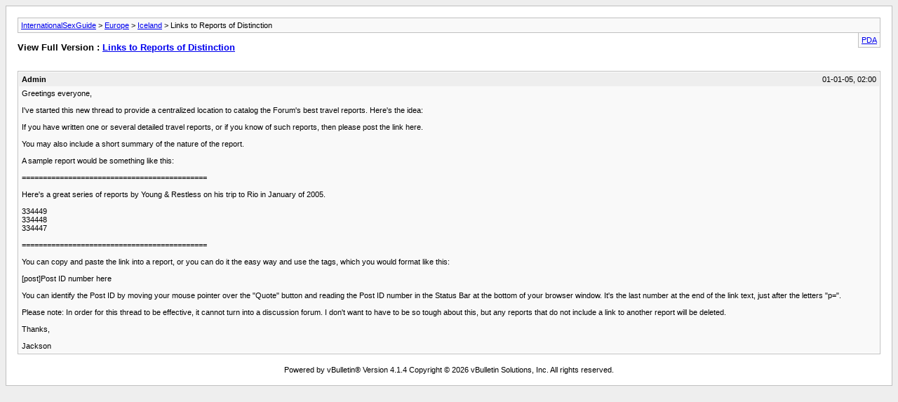

--- FILE ---
content_type: text/html; charset=ISO-8859-1
request_url: http://www.internationalsexguide.nl/forum/archive/index.php/t-2071.html?s=157fe00bd82dbcb8e9560f38df7d7b92
body_size: 1586
content:
<!DOCTYPE html PUBLIC "-//W3C//DTD XHTML 1.0 Transitional//EN" "http://www.w3.org/TR/xhtml1/DTD/xhtml1-transitional.dtd">
<html xmlns="http://www.w3.org/1999/xhtml" dir="ltr" lang="en">
<head>
	<meta http-equiv="Content-Type" content="text/html; charset=ISO-8859-1" />
	<meta name="keywords" content="reports, link, report, number, post, ============================================, include, thread, travel, identify, mouse, window, moving, bottom, reading, text, button, status, pointer, browser, order, tough, jackson, deleted, note, [post]post, letters, effective, forum, discussion, turn, 334449, detailed, written, idea, short, forums, distinction, started, catalog, location, centralized, provide, summary, nature, copy, 334447, 334448, links, paste" />
	<meta name="description" content="Greetings everyone, 
 
I've started this new thread to provide a centralized location to catalog the Forum's best travel reports. Here's the idea: 
 
If you have written one or several detailed travel reports, or if you know of such reports, then please post the link here. 
 
You may also include a short summary of the nature of the report. 
 
A sample report would be something like this:" />
	
	<title> Links to Reports of Distinction [Archive]  - InternationalSexGuide</title>
	<link rel="stylesheet" type="text/css" href="http://www.InternationalSexGuide.nl/forum/archive/archive.css" />
</head>
<body>
<div class="pagebody">
<div id="navbar"><a href="http://www.InternationalSexGuide.nl/forum/archive/index.php?s=de80f8e31a45403e3a1513ed0169405b&amp;api=1">InternationalSexGuide</a> &gt; <a href="http://www.InternationalSexGuide.nl/forum/archive/index.php/f-168.html?s=de80f8e31a45403e3a1513ed0169405b">Europe</a> &gt; <a href="http://www.InternationalSexGuide.nl/forum/archive/index.php/f-187.html?s=de80f8e31a45403e3a1513ed0169405b">Iceland</a> &gt;  Links to Reports of Distinction</div>
<hr />
<div class="pda"><a href="http://www.InternationalSexGuide.nl/forum/archive/index.php/t-2071.html?s=de80f8e31a45403e3a1513ed0169405b&amp;api=1&amp;pda=1" rel="nofollow">PDA</a></div>
<p class="largefont">View Full Version : <a href="http://www.InternationalSexGuide.nl/forum/showthread.php?2071-Links-to-Reports-of-Distinction&amp;s=de80f8e31a45403e3a1513ed0169405b">Links to Reports of Distinction</a></p>
<hr />
<div class="floatcontainer">  </div><br />
<div class="post"><div class="posttop"><div class="username">Admin</div><div class="date">01-01-05, 02:00</div></div><div class="posttext">Greetings everyone,<br />
<br />
I've started this new thread to provide a centralized location to catalog the Forum's best travel reports. Here's the idea:<br />
<br />
If you have written one or several detailed travel reports, or if you know of such reports, then please post the link here.<br />
<br />
You may also include a short summary of the nature of the report.<br />
<br />
A sample report would be something like this:<br />
<br />
============================================<br />
<br />
Here's a great series of reports by Young &amp; Restless on his trip to Rio in January of 2005.<br />
<br />
334449<br />
334448<br />
334447<br />
<br />
============================================<br />
<br />
You can copy and paste the link into a report, or you can do it the easy way and use the  tags, which you would format like this:<br />
<br />
[post]Post ID number here<br />
<br />
You can identify the Post ID by moving your mouse pointer over the &quot;Quote&quot; button and reading the Post ID number in the Status Bar at the bottom of your browser window. It's the last number at the end of the link text, just after the letters &quot;p=&quot;.<br />
<br />
Please note: In order for this thread to be effective, it cannot turn into a discussion forum. I don't want to have to be so tough about this, but any reports that do not include a link to another report will be deleted.<br />
<br />
Thanks,<br />
<br />
Jackson</div></div><hr />

 
<div id="copyright">Powered by vBulletin&reg; Version 4.1.4 Copyright &copy; 2026 vBulletin Solutions, Inc. All rights reserved.</div>
</div>
</body>
</html>